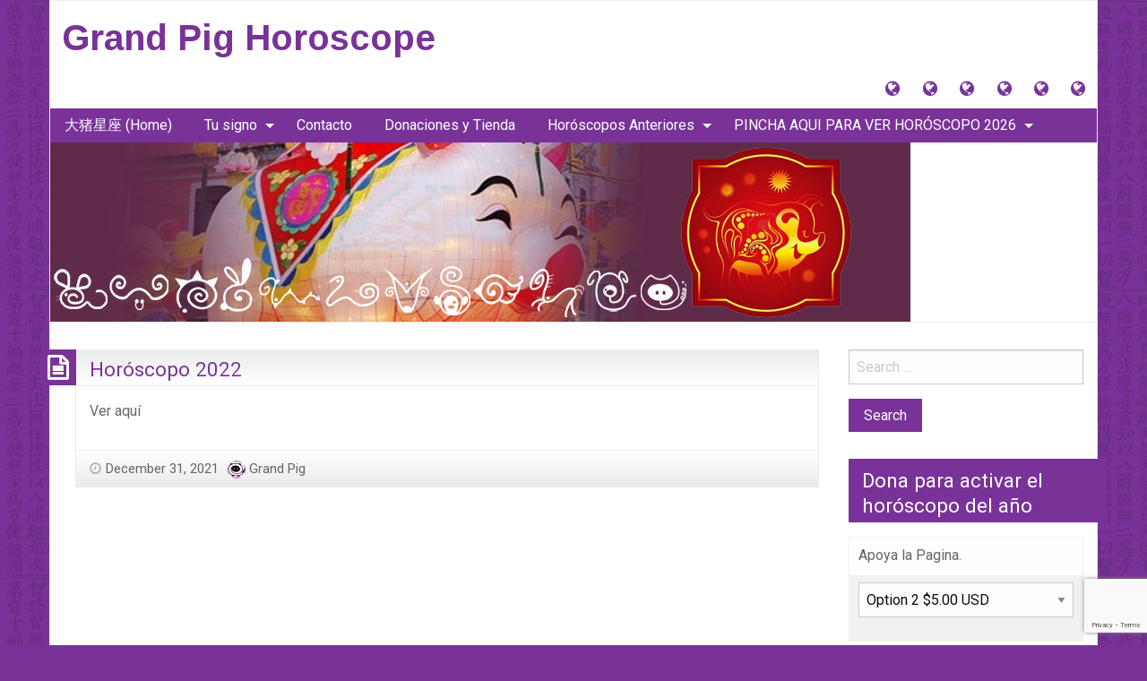

--- FILE ---
content_type: text/html; charset=utf-8
request_url: https://www.google.com/recaptcha/api2/anchor?ar=1&k=6LfLZuIZAAAAADQ8KNuTiA7whAV409MDe_yADph5&co=aHR0cHM6Ly93d3cuZ3JhbmRwaWdob3Jvc2NvcGUuY29tOjQ0Mw..&hl=en&v=N67nZn4AqZkNcbeMu4prBgzg&size=invisible&anchor-ms=20000&execute-ms=30000&cb=9b97nrad45eu
body_size: 48584
content:
<!DOCTYPE HTML><html dir="ltr" lang="en"><head><meta http-equiv="Content-Type" content="text/html; charset=UTF-8">
<meta http-equiv="X-UA-Compatible" content="IE=edge">
<title>reCAPTCHA</title>
<style type="text/css">
/* cyrillic-ext */
@font-face {
  font-family: 'Roboto';
  font-style: normal;
  font-weight: 400;
  font-stretch: 100%;
  src: url(//fonts.gstatic.com/s/roboto/v48/KFO7CnqEu92Fr1ME7kSn66aGLdTylUAMa3GUBHMdazTgWw.woff2) format('woff2');
  unicode-range: U+0460-052F, U+1C80-1C8A, U+20B4, U+2DE0-2DFF, U+A640-A69F, U+FE2E-FE2F;
}
/* cyrillic */
@font-face {
  font-family: 'Roboto';
  font-style: normal;
  font-weight: 400;
  font-stretch: 100%;
  src: url(//fonts.gstatic.com/s/roboto/v48/KFO7CnqEu92Fr1ME7kSn66aGLdTylUAMa3iUBHMdazTgWw.woff2) format('woff2');
  unicode-range: U+0301, U+0400-045F, U+0490-0491, U+04B0-04B1, U+2116;
}
/* greek-ext */
@font-face {
  font-family: 'Roboto';
  font-style: normal;
  font-weight: 400;
  font-stretch: 100%;
  src: url(//fonts.gstatic.com/s/roboto/v48/KFO7CnqEu92Fr1ME7kSn66aGLdTylUAMa3CUBHMdazTgWw.woff2) format('woff2');
  unicode-range: U+1F00-1FFF;
}
/* greek */
@font-face {
  font-family: 'Roboto';
  font-style: normal;
  font-weight: 400;
  font-stretch: 100%;
  src: url(//fonts.gstatic.com/s/roboto/v48/KFO7CnqEu92Fr1ME7kSn66aGLdTylUAMa3-UBHMdazTgWw.woff2) format('woff2');
  unicode-range: U+0370-0377, U+037A-037F, U+0384-038A, U+038C, U+038E-03A1, U+03A3-03FF;
}
/* math */
@font-face {
  font-family: 'Roboto';
  font-style: normal;
  font-weight: 400;
  font-stretch: 100%;
  src: url(//fonts.gstatic.com/s/roboto/v48/KFO7CnqEu92Fr1ME7kSn66aGLdTylUAMawCUBHMdazTgWw.woff2) format('woff2');
  unicode-range: U+0302-0303, U+0305, U+0307-0308, U+0310, U+0312, U+0315, U+031A, U+0326-0327, U+032C, U+032F-0330, U+0332-0333, U+0338, U+033A, U+0346, U+034D, U+0391-03A1, U+03A3-03A9, U+03B1-03C9, U+03D1, U+03D5-03D6, U+03F0-03F1, U+03F4-03F5, U+2016-2017, U+2034-2038, U+203C, U+2040, U+2043, U+2047, U+2050, U+2057, U+205F, U+2070-2071, U+2074-208E, U+2090-209C, U+20D0-20DC, U+20E1, U+20E5-20EF, U+2100-2112, U+2114-2115, U+2117-2121, U+2123-214F, U+2190, U+2192, U+2194-21AE, U+21B0-21E5, U+21F1-21F2, U+21F4-2211, U+2213-2214, U+2216-22FF, U+2308-230B, U+2310, U+2319, U+231C-2321, U+2336-237A, U+237C, U+2395, U+239B-23B7, U+23D0, U+23DC-23E1, U+2474-2475, U+25AF, U+25B3, U+25B7, U+25BD, U+25C1, U+25CA, U+25CC, U+25FB, U+266D-266F, U+27C0-27FF, U+2900-2AFF, U+2B0E-2B11, U+2B30-2B4C, U+2BFE, U+3030, U+FF5B, U+FF5D, U+1D400-1D7FF, U+1EE00-1EEFF;
}
/* symbols */
@font-face {
  font-family: 'Roboto';
  font-style: normal;
  font-weight: 400;
  font-stretch: 100%;
  src: url(//fonts.gstatic.com/s/roboto/v48/KFO7CnqEu92Fr1ME7kSn66aGLdTylUAMaxKUBHMdazTgWw.woff2) format('woff2');
  unicode-range: U+0001-000C, U+000E-001F, U+007F-009F, U+20DD-20E0, U+20E2-20E4, U+2150-218F, U+2190, U+2192, U+2194-2199, U+21AF, U+21E6-21F0, U+21F3, U+2218-2219, U+2299, U+22C4-22C6, U+2300-243F, U+2440-244A, U+2460-24FF, U+25A0-27BF, U+2800-28FF, U+2921-2922, U+2981, U+29BF, U+29EB, U+2B00-2BFF, U+4DC0-4DFF, U+FFF9-FFFB, U+10140-1018E, U+10190-1019C, U+101A0, U+101D0-101FD, U+102E0-102FB, U+10E60-10E7E, U+1D2C0-1D2D3, U+1D2E0-1D37F, U+1F000-1F0FF, U+1F100-1F1AD, U+1F1E6-1F1FF, U+1F30D-1F30F, U+1F315, U+1F31C, U+1F31E, U+1F320-1F32C, U+1F336, U+1F378, U+1F37D, U+1F382, U+1F393-1F39F, U+1F3A7-1F3A8, U+1F3AC-1F3AF, U+1F3C2, U+1F3C4-1F3C6, U+1F3CA-1F3CE, U+1F3D4-1F3E0, U+1F3ED, U+1F3F1-1F3F3, U+1F3F5-1F3F7, U+1F408, U+1F415, U+1F41F, U+1F426, U+1F43F, U+1F441-1F442, U+1F444, U+1F446-1F449, U+1F44C-1F44E, U+1F453, U+1F46A, U+1F47D, U+1F4A3, U+1F4B0, U+1F4B3, U+1F4B9, U+1F4BB, U+1F4BF, U+1F4C8-1F4CB, U+1F4D6, U+1F4DA, U+1F4DF, U+1F4E3-1F4E6, U+1F4EA-1F4ED, U+1F4F7, U+1F4F9-1F4FB, U+1F4FD-1F4FE, U+1F503, U+1F507-1F50B, U+1F50D, U+1F512-1F513, U+1F53E-1F54A, U+1F54F-1F5FA, U+1F610, U+1F650-1F67F, U+1F687, U+1F68D, U+1F691, U+1F694, U+1F698, U+1F6AD, U+1F6B2, U+1F6B9-1F6BA, U+1F6BC, U+1F6C6-1F6CF, U+1F6D3-1F6D7, U+1F6E0-1F6EA, U+1F6F0-1F6F3, U+1F6F7-1F6FC, U+1F700-1F7FF, U+1F800-1F80B, U+1F810-1F847, U+1F850-1F859, U+1F860-1F887, U+1F890-1F8AD, U+1F8B0-1F8BB, U+1F8C0-1F8C1, U+1F900-1F90B, U+1F93B, U+1F946, U+1F984, U+1F996, U+1F9E9, U+1FA00-1FA6F, U+1FA70-1FA7C, U+1FA80-1FA89, U+1FA8F-1FAC6, U+1FACE-1FADC, U+1FADF-1FAE9, U+1FAF0-1FAF8, U+1FB00-1FBFF;
}
/* vietnamese */
@font-face {
  font-family: 'Roboto';
  font-style: normal;
  font-weight: 400;
  font-stretch: 100%;
  src: url(//fonts.gstatic.com/s/roboto/v48/KFO7CnqEu92Fr1ME7kSn66aGLdTylUAMa3OUBHMdazTgWw.woff2) format('woff2');
  unicode-range: U+0102-0103, U+0110-0111, U+0128-0129, U+0168-0169, U+01A0-01A1, U+01AF-01B0, U+0300-0301, U+0303-0304, U+0308-0309, U+0323, U+0329, U+1EA0-1EF9, U+20AB;
}
/* latin-ext */
@font-face {
  font-family: 'Roboto';
  font-style: normal;
  font-weight: 400;
  font-stretch: 100%;
  src: url(//fonts.gstatic.com/s/roboto/v48/KFO7CnqEu92Fr1ME7kSn66aGLdTylUAMa3KUBHMdazTgWw.woff2) format('woff2');
  unicode-range: U+0100-02BA, U+02BD-02C5, U+02C7-02CC, U+02CE-02D7, U+02DD-02FF, U+0304, U+0308, U+0329, U+1D00-1DBF, U+1E00-1E9F, U+1EF2-1EFF, U+2020, U+20A0-20AB, U+20AD-20C0, U+2113, U+2C60-2C7F, U+A720-A7FF;
}
/* latin */
@font-face {
  font-family: 'Roboto';
  font-style: normal;
  font-weight: 400;
  font-stretch: 100%;
  src: url(//fonts.gstatic.com/s/roboto/v48/KFO7CnqEu92Fr1ME7kSn66aGLdTylUAMa3yUBHMdazQ.woff2) format('woff2');
  unicode-range: U+0000-00FF, U+0131, U+0152-0153, U+02BB-02BC, U+02C6, U+02DA, U+02DC, U+0304, U+0308, U+0329, U+2000-206F, U+20AC, U+2122, U+2191, U+2193, U+2212, U+2215, U+FEFF, U+FFFD;
}
/* cyrillic-ext */
@font-face {
  font-family: 'Roboto';
  font-style: normal;
  font-weight: 500;
  font-stretch: 100%;
  src: url(//fonts.gstatic.com/s/roboto/v48/KFO7CnqEu92Fr1ME7kSn66aGLdTylUAMa3GUBHMdazTgWw.woff2) format('woff2');
  unicode-range: U+0460-052F, U+1C80-1C8A, U+20B4, U+2DE0-2DFF, U+A640-A69F, U+FE2E-FE2F;
}
/* cyrillic */
@font-face {
  font-family: 'Roboto';
  font-style: normal;
  font-weight: 500;
  font-stretch: 100%;
  src: url(//fonts.gstatic.com/s/roboto/v48/KFO7CnqEu92Fr1ME7kSn66aGLdTylUAMa3iUBHMdazTgWw.woff2) format('woff2');
  unicode-range: U+0301, U+0400-045F, U+0490-0491, U+04B0-04B1, U+2116;
}
/* greek-ext */
@font-face {
  font-family: 'Roboto';
  font-style: normal;
  font-weight: 500;
  font-stretch: 100%;
  src: url(//fonts.gstatic.com/s/roboto/v48/KFO7CnqEu92Fr1ME7kSn66aGLdTylUAMa3CUBHMdazTgWw.woff2) format('woff2');
  unicode-range: U+1F00-1FFF;
}
/* greek */
@font-face {
  font-family: 'Roboto';
  font-style: normal;
  font-weight: 500;
  font-stretch: 100%;
  src: url(//fonts.gstatic.com/s/roboto/v48/KFO7CnqEu92Fr1ME7kSn66aGLdTylUAMa3-UBHMdazTgWw.woff2) format('woff2');
  unicode-range: U+0370-0377, U+037A-037F, U+0384-038A, U+038C, U+038E-03A1, U+03A3-03FF;
}
/* math */
@font-face {
  font-family: 'Roboto';
  font-style: normal;
  font-weight: 500;
  font-stretch: 100%;
  src: url(//fonts.gstatic.com/s/roboto/v48/KFO7CnqEu92Fr1ME7kSn66aGLdTylUAMawCUBHMdazTgWw.woff2) format('woff2');
  unicode-range: U+0302-0303, U+0305, U+0307-0308, U+0310, U+0312, U+0315, U+031A, U+0326-0327, U+032C, U+032F-0330, U+0332-0333, U+0338, U+033A, U+0346, U+034D, U+0391-03A1, U+03A3-03A9, U+03B1-03C9, U+03D1, U+03D5-03D6, U+03F0-03F1, U+03F4-03F5, U+2016-2017, U+2034-2038, U+203C, U+2040, U+2043, U+2047, U+2050, U+2057, U+205F, U+2070-2071, U+2074-208E, U+2090-209C, U+20D0-20DC, U+20E1, U+20E5-20EF, U+2100-2112, U+2114-2115, U+2117-2121, U+2123-214F, U+2190, U+2192, U+2194-21AE, U+21B0-21E5, U+21F1-21F2, U+21F4-2211, U+2213-2214, U+2216-22FF, U+2308-230B, U+2310, U+2319, U+231C-2321, U+2336-237A, U+237C, U+2395, U+239B-23B7, U+23D0, U+23DC-23E1, U+2474-2475, U+25AF, U+25B3, U+25B7, U+25BD, U+25C1, U+25CA, U+25CC, U+25FB, U+266D-266F, U+27C0-27FF, U+2900-2AFF, U+2B0E-2B11, U+2B30-2B4C, U+2BFE, U+3030, U+FF5B, U+FF5D, U+1D400-1D7FF, U+1EE00-1EEFF;
}
/* symbols */
@font-face {
  font-family: 'Roboto';
  font-style: normal;
  font-weight: 500;
  font-stretch: 100%;
  src: url(//fonts.gstatic.com/s/roboto/v48/KFO7CnqEu92Fr1ME7kSn66aGLdTylUAMaxKUBHMdazTgWw.woff2) format('woff2');
  unicode-range: U+0001-000C, U+000E-001F, U+007F-009F, U+20DD-20E0, U+20E2-20E4, U+2150-218F, U+2190, U+2192, U+2194-2199, U+21AF, U+21E6-21F0, U+21F3, U+2218-2219, U+2299, U+22C4-22C6, U+2300-243F, U+2440-244A, U+2460-24FF, U+25A0-27BF, U+2800-28FF, U+2921-2922, U+2981, U+29BF, U+29EB, U+2B00-2BFF, U+4DC0-4DFF, U+FFF9-FFFB, U+10140-1018E, U+10190-1019C, U+101A0, U+101D0-101FD, U+102E0-102FB, U+10E60-10E7E, U+1D2C0-1D2D3, U+1D2E0-1D37F, U+1F000-1F0FF, U+1F100-1F1AD, U+1F1E6-1F1FF, U+1F30D-1F30F, U+1F315, U+1F31C, U+1F31E, U+1F320-1F32C, U+1F336, U+1F378, U+1F37D, U+1F382, U+1F393-1F39F, U+1F3A7-1F3A8, U+1F3AC-1F3AF, U+1F3C2, U+1F3C4-1F3C6, U+1F3CA-1F3CE, U+1F3D4-1F3E0, U+1F3ED, U+1F3F1-1F3F3, U+1F3F5-1F3F7, U+1F408, U+1F415, U+1F41F, U+1F426, U+1F43F, U+1F441-1F442, U+1F444, U+1F446-1F449, U+1F44C-1F44E, U+1F453, U+1F46A, U+1F47D, U+1F4A3, U+1F4B0, U+1F4B3, U+1F4B9, U+1F4BB, U+1F4BF, U+1F4C8-1F4CB, U+1F4D6, U+1F4DA, U+1F4DF, U+1F4E3-1F4E6, U+1F4EA-1F4ED, U+1F4F7, U+1F4F9-1F4FB, U+1F4FD-1F4FE, U+1F503, U+1F507-1F50B, U+1F50D, U+1F512-1F513, U+1F53E-1F54A, U+1F54F-1F5FA, U+1F610, U+1F650-1F67F, U+1F687, U+1F68D, U+1F691, U+1F694, U+1F698, U+1F6AD, U+1F6B2, U+1F6B9-1F6BA, U+1F6BC, U+1F6C6-1F6CF, U+1F6D3-1F6D7, U+1F6E0-1F6EA, U+1F6F0-1F6F3, U+1F6F7-1F6FC, U+1F700-1F7FF, U+1F800-1F80B, U+1F810-1F847, U+1F850-1F859, U+1F860-1F887, U+1F890-1F8AD, U+1F8B0-1F8BB, U+1F8C0-1F8C1, U+1F900-1F90B, U+1F93B, U+1F946, U+1F984, U+1F996, U+1F9E9, U+1FA00-1FA6F, U+1FA70-1FA7C, U+1FA80-1FA89, U+1FA8F-1FAC6, U+1FACE-1FADC, U+1FADF-1FAE9, U+1FAF0-1FAF8, U+1FB00-1FBFF;
}
/* vietnamese */
@font-face {
  font-family: 'Roboto';
  font-style: normal;
  font-weight: 500;
  font-stretch: 100%;
  src: url(//fonts.gstatic.com/s/roboto/v48/KFO7CnqEu92Fr1ME7kSn66aGLdTylUAMa3OUBHMdazTgWw.woff2) format('woff2');
  unicode-range: U+0102-0103, U+0110-0111, U+0128-0129, U+0168-0169, U+01A0-01A1, U+01AF-01B0, U+0300-0301, U+0303-0304, U+0308-0309, U+0323, U+0329, U+1EA0-1EF9, U+20AB;
}
/* latin-ext */
@font-face {
  font-family: 'Roboto';
  font-style: normal;
  font-weight: 500;
  font-stretch: 100%;
  src: url(//fonts.gstatic.com/s/roboto/v48/KFO7CnqEu92Fr1ME7kSn66aGLdTylUAMa3KUBHMdazTgWw.woff2) format('woff2');
  unicode-range: U+0100-02BA, U+02BD-02C5, U+02C7-02CC, U+02CE-02D7, U+02DD-02FF, U+0304, U+0308, U+0329, U+1D00-1DBF, U+1E00-1E9F, U+1EF2-1EFF, U+2020, U+20A0-20AB, U+20AD-20C0, U+2113, U+2C60-2C7F, U+A720-A7FF;
}
/* latin */
@font-face {
  font-family: 'Roboto';
  font-style: normal;
  font-weight: 500;
  font-stretch: 100%;
  src: url(//fonts.gstatic.com/s/roboto/v48/KFO7CnqEu92Fr1ME7kSn66aGLdTylUAMa3yUBHMdazQ.woff2) format('woff2');
  unicode-range: U+0000-00FF, U+0131, U+0152-0153, U+02BB-02BC, U+02C6, U+02DA, U+02DC, U+0304, U+0308, U+0329, U+2000-206F, U+20AC, U+2122, U+2191, U+2193, U+2212, U+2215, U+FEFF, U+FFFD;
}
/* cyrillic-ext */
@font-face {
  font-family: 'Roboto';
  font-style: normal;
  font-weight: 900;
  font-stretch: 100%;
  src: url(//fonts.gstatic.com/s/roboto/v48/KFO7CnqEu92Fr1ME7kSn66aGLdTylUAMa3GUBHMdazTgWw.woff2) format('woff2');
  unicode-range: U+0460-052F, U+1C80-1C8A, U+20B4, U+2DE0-2DFF, U+A640-A69F, U+FE2E-FE2F;
}
/* cyrillic */
@font-face {
  font-family: 'Roboto';
  font-style: normal;
  font-weight: 900;
  font-stretch: 100%;
  src: url(//fonts.gstatic.com/s/roboto/v48/KFO7CnqEu92Fr1ME7kSn66aGLdTylUAMa3iUBHMdazTgWw.woff2) format('woff2');
  unicode-range: U+0301, U+0400-045F, U+0490-0491, U+04B0-04B1, U+2116;
}
/* greek-ext */
@font-face {
  font-family: 'Roboto';
  font-style: normal;
  font-weight: 900;
  font-stretch: 100%;
  src: url(//fonts.gstatic.com/s/roboto/v48/KFO7CnqEu92Fr1ME7kSn66aGLdTylUAMa3CUBHMdazTgWw.woff2) format('woff2');
  unicode-range: U+1F00-1FFF;
}
/* greek */
@font-face {
  font-family: 'Roboto';
  font-style: normal;
  font-weight: 900;
  font-stretch: 100%;
  src: url(//fonts.gstatic.com/s/roboto/v48/KFO7CnqEu92Fr1ME7kSn66aGLdTylUAMa3-UBHMdazTgWw.woff2) format('woff2');
  unicode-range: U+0370-0377, U+037A-037F, U+0384-038A, U+038C, U+038E-03A1, U+03A3-03FF;
}
/* math */
@font-face {
  font-family: 'Roboto';
  font-style: normal;
  font-weight: 900;
  font-stretch: 100%;
  src: url(//fonts.gstatic.com/s/roboto/v48/KFO7CnqEu92Fr1ME7kSn66aGLdTylUAMawCUBHMdazTgWw.woff2) format('woff2');
  unicode-range: U+0302-0303, U+0305, U+0307-0308, U+0310, U+0312, U+0315, U+031A, U+0326-0327, U+032C, U+032F-0330, U+0332-0333, U+0338, U+033A, U+0346, U+034D, U+0391-03A1, U+03A3-03A9, U+03B1-03C9, U+03D1, U+03D5-03D6, U+03F0-03F1, U+03F4-03F5, U+2016-2017, U+2034-2038, U+203C, U+2040, U+2043, U+2047, U+2050, U+2057, U+205F, U+2070-2071, U+2074-208E, U+2090-209C, U+20D0-20DC, U+20E1, U+20E5-20EF, U+2100-2112, U+2114-2115, U+2117-2121, U+2123-214F, U+2190, U+2192, U+2194-21AE, U+21B0-21E5, U+21F1-21F2, U+21F4-2211, U+2213-2214, U+2216-22FF, U+2308-230B, U+2310, U+2319, U+231C-2321, U+2336-237A, U+237C, U+2395, U+239B-23B7, U+23D0, U+23DC-23E1, U+2474-2475, U+25AF, U+25B3, U+25B7, U+25BD, U+25C1, U+25CA, U+25CC, U+25FB, U+266D-266F, U+27C0-27FF, U+2900-2AFF, U+2B0E-2B11, U+2B30-2B4C, U+2BFE, U+3030, U+FF5B, U+FF5D, U+1D400-1D7FF, U+1EE00-1EEFF;
}
/* symbols */
@font-face {
  font-family: 'Roboto';
  font-style: normal;
  font-weight: 900;
  font-stretch: 100%;
  src: url(//fonts.gstatic.com/s/roboto/v48/KFO7CnqEu92Fr1ME7kSn66aGLdTylUAMaxKUBHMdazTgWw.woff2) format('woff2');
  unicode-range: U+0001-000C, U+000E-001F, U+007F-009F, U+20DD-20E0, U+20E2-20E4, U+2150-218F, U+2190, U+2192, U+2194-2199, U+21AF, U+21E6-21F0, U+21F3, U+2218-2219, U+2299, U+22C4-22C6, U+2300-243F, U+2440-244A, U+2460-24FF, U+25A0-27BF, U+2800-28FF, U+2921-2922, U+2981, U+29BF, U+29EB, U+2B00-2BFF, U+4DC0-4DFF, U+FFF9-FFFB, U+10140-1018E, U+10190-1019C, U+101A0, U+101D0-101FD, U+102E0-102FB, U+10E60-10E7E, U+1D2C0-1D2D3, U+1D2E0-1D37F, U+1F000-1F0FF, U+1F100-1F1AD, U+1F1E6-1F1FF, U+1F30D-1F30F, U+1F315, U+1F31C, U+1F31E, U+1F320-1F32C, U+1F336, U+1F378, U+1F37D, U+1F382, U+1F393-1F39F, U+1F3A7-1F3A8, U+1F3AC-1F3AF, U+1F3C2, U+1F3C4-1F3C6, U+1F3CA-1F3CE, U+1F3D4-1F3E0, U+1F3ED, U+1F3F1-1F3F3, U+1F3F5-1F3F7, U+1F408, U+1F415, U+1F41F, U+1F426, U+1F43F, U+1F441-1F442, U+1F444, U+1F446-1F449, U+1F44C-1F44E, U+1F453, U+1F46A, U+1F47D, U+1F4A3, U+1F4B0, U+1F4B3, U+1F4B9, U+1F4BB, U+1F4BF, U+1F4C8-1F4CB, U+1F4D6, U+1F4DA, U+1F4DF, U+1F4E3-1F4E6, U+1F4EA-1F4ED, U+1F4F7, U+1F4F9-1F4FB, U+1F4FD-1F4FE, U+1F503, U+1F507-1F50B, U+1F50D, U+1F512-1F513, U+1F53E-1F54A, U+1F54F-1F5FA, U+1F610, U+1F650-1F67F, U+1F687, U+1F68D, U+1F691, U+1F694, U+1F698, U+1F6AD, U+1F6B2, U+1F6B9-1F6BA, U+1F6BC, U+1F6C6-1F6CF, U+1F6D3-1F6D7, U+1F6E0-1F6EA, U+1F6F0-1F6F3, U+1F6F7-1F6FC, U+1F700-1F7FF, U+1F800-1F80B, U+1F810-1F847, U+1F850-1F859, U+1F860-1F887, U+1F890-1F8AD, U+1F8B0-1F8BB, U+1F8C0-1F8C1, U+1F900-1F90B, U+1F93B, U+1F946, U+1F984, U+1F996, U+1F9E9, U+1FA00-1FA6F, U+1FA70-1FA7C, U+1FA80-1FA89, U+1FA8F-1FAC6, U+1FACE-1FADC, U+1FADF-1FAE9, U+1FAF0-1FAF8, U+1FB00-1FBFF;
}
/* vietnamese */
@font-face {
  font-family: 'Roboto';
  font-style: normal;
  font-weight: 900;
  font-stretch: 100%;
  src: url(//fonts.gstatic.com/s/roboto/v48/KFO7CnqEu92Fr1ME7kSn66aGLdTylUAMa3OUBHMdazTgWw.woff2) format('woff2');
  unicode-range: U+0102-0103, U+0110-0111, U+0128-0129, U+0168-0169, U+01A0-01A1, U+01AF-01B0, U+0300-0301, U+0303-0304, U+0308-0309, U+0323, U+0329, U+1EA0-1EF9, U+20AB;
}
/* latin-ext */
@font-face {
  font-family: 'Roboto';
  font-style: normal;
  font-weight: 900;
  font-stretch: 100%;
  src: url(//fonts.gstatic.com/s/roboto/v48/KFO7CnqEu92Fr1ME7kSn66aGLdTylUAMa3KUBHMdazTgWw.woff2) format('woff2');
  unicode-range: U+0100-02BA, U+02BD-02C5, U+02C7-02CC, U+02CE-02D7, U+02DD-02FF, U+0304, U+0308, U+0329, U+1D00-1DBF, U+1E00-1E9F, U+1EF2-1EFF, U+2020, U+20A0-20AB, U+20AD-20C0, U+2113, U+2C60-2C7F, U+A720-A7FF;
}
/* latin */
@font-face {
  font-family: 'Roboto';
  font-style: normal;
  font-weight: 900;
  font-stretch: 100%;
  src: url(//fonts.gstatic.com/s/roboto/v48/KFO7CnqEu92Fr1ME7kSn66aGLdTylUAMa3yUBHMdazQ.woff2) format('woff2');
  unicode-range: U+0000-00FF, U+0131, U+0152-0153, U+02BB-02BC, U+02C6, U+02DA, U+02DC, U+0304, U+0308, U+0329, U+2000-206F, U+20AC, U+2122, U+2191, U+2193, U+2212, U+2215, U+FEFF, U+FFFD;
}

</style>
<link rel="stylesheet" type="text/css" href="https://www.gstatic.com/recaptcha/releases/N67nZn4AqZkNcbeMu4prBgzg/styles__ltr.css">
<script nonce="tzfa5rNh1jmH-GRaFnIWlw" type="text/javascript">window['__recaptcha_api'] = 'https://www.google.com/recaptcha/api2/';</script>
<script type="text/javascript" src="https://www.gstatic.com/recaptcha/releases/N67nZn4AqZkNcbeMu4prBgzg/recaptcha__en.js" nonce="tzfa5rNh1jmH-GRaFnIWlw">
      
    </script></head>
<body><div id="rc-anchor-alert" class="rc-anchor-alert"></div>
<input type="hidden" id="recaptcha-token" value="[base64]">
<script type="text/javascript" nonce="tzfa5rNh1jmH-GRaFnIWlw">
      recaptcha.anchor.Main.init("[\x22ainput\x22,[\x22bgdata\x22,\x22\x22,\[base64]/[base64]/[base64]/[base64]/[base64]/[base64]/[base64]/[base64]/bmV3IFlbcV0oQVswXSk6aD09Mj9uZXcgWVtxXShBWzBdLEFbMV0pOmg9PTM/bmV3IFlbcV0oQVswXSxBWzFdLEFbMl0pOmg9PTQ/[base64]/aXcoSS5ILEkpOngoOCx0cnVlLEkpfSxFMj12LnJlcXVlc3RJZGxlQ2FsbGJhY2s/[base64]/[base64]/[base64]/[base64]\\u003d\x22,\[base64]\x22,\x22w5vCqU7Cv8O4w6rCgFVHFjDCv8Ktw55WecKzwplfwonDkAbDghopw64Fw7UGwoTDvCZCw7gQO8KzVx9KazXDhMOrVynCusOxwoRtwpV9w43Cu8Ogw7YEWcOLw68KeSnDkcKNw6gtwo0AccOQwp9TPcK/wpHCumPDkmLClcO7wpNQSHc0w6hcdcKkZ3MpwoEeHcK9wpbCrEVfLcKOSsK0ZsKrLMO0LiDDqUrDlcKjccKjEk9Iw7RjLh7DicK0wr4IaMKGPMKpw5LDoA3ChwHDqgpnIsKENMK3wrnDsnDCoA51exrDpAI1w4Znw6lvw5LCvnDDlMOLPyDDmMO3wq9YEMK/woLDpGbChcKqwqUFw6lkR8KuG8O2IcKzRcKNAMOxe1jCqkbCusO7w7/DqQDCgScxw7wjK1LDp8KVw67DscOHRlXDjizDgsK2w6jDpXF3VcKLwpNJw5DDryLDtsKFwqw+wq8/T2fDvR0HayPDisODScOkFMKywrPDtj4NacO2woghw6bCo34cfMOlwr4Ewp3Dg8Kyw75mwpkWASZRw4oTIhLCv8Kswo0Nw6fDqB44wro7ZztEYWzCvk5ewqrDpcKeYsKWOMOocQTCusK1w6bDhMK6w7pnwrxbMRjCgCTDgzd/wpXDm1YcN2TDu2d9XyEgw5bDncK6w4Vpw57Ch8O8FMOQEMKUPsKGCHRIworDrwHChB/DhgTCsE7CqsKtPsOCVEsjDUR2KMOUw69rw5JqZcKNwrPDuGcZGTUqw4fCixM2QC/CsxA7wrfCjSIuE8K2U8KzwoHDikNxwps8w63CnMK0wozCrjkJwo9sw79/wpbDhzBCw5oXPT4YwpUYDMOHw53DkUMdw6gWOMOTwrPClsOzwoPCimZiQHIJCAnCpcKtYzfDiR96ccOHJcOawoUVw47DisO5N298ScKKR8OUS8Onw6MIwr/DmsO2IMK5C8Ouw4liZBB0w5UtwpN0dTYLAF/ClMKgd0DDq8Kowo3CvTHDksK7woXDky0JWyQDw5XDvcOlKXkWw7J/LCwtPAbDnigywpPCosOQJFw3SH0Rw67CmzTCmBLCs8Kew43DsCNaw4Vgw7oLMcOjw6zDtmNpwpwSGGlUw402IcOMJA/[base64]/[base64]/CrkLDiMKoanjChMKFwpcMwrzCtC/DjS4Pw4gSX8Ktwr0vwr8TBlTCvcKCw5kSwr7DnAnCoWhtLn/[base64]/c8ODA8Oiw7HCmzvDpcOow6Uzw4BkMXdYw6zCqjJvScOPwpBnwqPCiMOeIRQww4rDkDJkwr3DlTt6B13DpmnDsMOAZlxew4jDpcOwwqsSwq/[base64]/dhwJw58vecKgwo7Cv8Ouw5g6W8KvY2VNwqzDnDwdecKlwqrDnlclfB1sw6nDgMORJcOwwrDCmzB4PcK2GlPDhXrCkWwkw5UGP8O2eMO2w4fCshvDrU4+HsKtwr98X8O+w6TDn8KNwqNmG2gNwpXCnsObWQBqZi/CkwgvTcOBbcKseEAXw4rDoxnDpcKIKcOucsKVEMO7asOLBcOHwrNrwpJNZDzDlx0hGkzDoAvCvSshwo8cDw8peSAEEy/Cn8KKTMO3PcKDw5DDnRLCpwDDnMOcwoPDmkhwwpPCicOfwpMTeMOaacO4w6nChzLCrwXDuzANfMKlRX3DnDhMN8Kzwqocw5V+ScOoZnYQw4TChSZnO18/w6PDr8OEBxfCiMKMwqPDicOdw55AOFtgwqLCrcK/w58CHMKOw6HCtsKYAsKNw4nClcKEwofCmU0LEMKywq5ew75IAcKrwp/DhMOSMSnCkcOoUj7Cs8KqDDbCpcKgwoDChE3DkCfCg8OiwoUZw4HCnsO/KmnDs2rCv2XDscOOwqDDnSTDq2wIw6gxI8O8WcOjw6bDvhnDrR3DoSHDixF/H2InwrUUwqfDghssbsO2MsOUw4cXID42w65GK1bDtnfDo8OQw6TDj8OOwocKwpMow4dRc8OfwpknwrfDtMK/w7ctw47Ck8KndsO4LMOjIcOMEgohwr43w6J4G8O5wrk7GCfDqMKiI8KMR1XCtsOqwpTClQXCkcKMwqU2w5Bmw4ENw4jDoTseKsKMWXxUCsKQw71YHzVBwrPCix/ChRUew6bDhmPCqUrCpG9Fw7o3wozDjXp9BEvDvE7DhsKbw59iw79rOsOww6TDvGXCu8Oxwr1fwpPDo8Ocw7HDmgLDk8Kswrs0Y8OyYA/CkcOPwoNfTHtVw6QIV8OtwqLDvWfCr8Oww4XCkgrClMOebgLDt0HCpGLClBp1NcKUZsKxQ8OUUsKGw4NpT8K3anlhwoUPJsKAw5/[base64]/[base64]/JGLDmcK1QFPDnxrDk8OyT37CnyHDpsOgwowrScKLHWs4wqMSwpLCg8Kqw65ZBQJow5rDqMKOZ8OlwrzDlsOow4lSwp43CzZpIinDgMKFaUzCkcOEwoLCoG/DvBvCosKnfsKHwpBdw7bCsn5qYlsiw67DtlTDhcKqw6TClW0NwrEdw4Z4b8OKwqLCrcOEMcKRwrhSw59Aw5YrfWllQRTCkE7CgkPDscOlQ8KfFx5Xw7R5G8KwahVRwr3Dq8OFGDHCsMK3XT5DasKiCMOAb2vCsWUKw5wyNHLDg1lSPXvDvcK9VsOYwp/[base64]/[base64]/Ct8O+YCHDu3Y6XBFHUMKoSMK4QybDhwxAw7kgBijDu8Kdw7zCocOPBQknw7PDkU0RfSXCqcOnwpLCpcO8wp3DtsKbw4nCgsOgwot/MDLCs8K9aEhmFcK/w6wIw6HCgMOOwqLDq1XDgcKtwrLCosKHw40Ae8OeOk3DksKBVMKHb8O1w7jDtzVhwq9cw4UPCMKaFRfDqsKUw6PDokvDq8OPwojCmcOwSRgKw47CusKdwoDDk3pQwrxdfcKQw5EsOMONwoJawpBicyRxVljDoR5YVVtNwrxdwrHDp8OzwpjDmBZqwo5OwqUwM18zwr/[base64]/CocOeFVPDqcKoAETDvR9Mwq7Ctnd6wpbDvzcFDgvDhcK+TFMaTwUjwpTDtmoQCyAew4dLOsO/[base64]/w4DDlBnCqMOKwo14wr7DmnDCjcOjNh8Bw6PDlTvDicKiJsOQScK2ajfCm0EyRcKqf8K2NRTCs8Kdw6pkNyHDtgALGsKCwqvDp8OEQsK5GsK/FsKSw5vCsEnDpRHDv8OyR8KmwpR+wpLDkQlgeE7DoEjCm1BKCGxtwp/DtE/Co8OmJCLCnsKlaMKtXMKkTVzCi8K/wqPDmsKZDhrCqGHDsCs6w6bCuMKBw77Dg8K+wr5cHh3CscKWwqtpEcOiw77DgRHDjsO9wprDk2oqUsOKwq09D8KAwqjCm38zMHXDuAwQw7fDncOTw7wAXj/Cri0lw5vCl2xaA0jDmjpLb8OJwrRHEMOZYzF4w5vCqcO0w7rDgsO8w4nDsHLDl8OvwoDCkk7CjcOgw63Ch8KIw6RkEx/DqMKJw7nCj8OlLRR+JWPDksOPw7o8bMKuUcO/w7JBacK4woBAwoTCvcKkw4rDhcKUw4/CsHLDhj7Cs1rDjsKlW8KHZcKxKcKswqjCgMOsDHnDtVt1wqZ/woo6w7rChsOHw7l0wr/CilkeWEEMwoUfw4zDtAXCmmdfw6TCoSNYHUDDnFt1wq3CkRLDo8OsXUMmAsKqw6/CoMKjwqAoMMKGw7PDizXCoyPDp14kwqZ2al95w7ZrwrQnw7stDMOuYD/DisO9ByTDplbCmzrDlMKRTAUTw7fClcONVWbDssKvTMKewqQ7W8Ohw48PHmFzUSASwq/ChsK2WMO4w4fCjsOMUcO9wrFRIcKGU1XCgSXCrU7CgsKyw4/[base64]/DpsKjVsKoEsKdBWrCssK1wpLDtTBodSbDhsKXXsOLwpYhQyjDjhpMwoLDpRTCjWfCnMO2dcOPQHLDhT7CpTnDj8ODw5TCjcO2wpjDjAkaworCvsKHEcKfw4dMZsKmNsKbw6UAHMK1wppgdcKow6/CiBEodADDq8OKMTtPw48Jw5rDl8KjDMOKwqF/[base64]/wo7Ds0gSwqMaw7lKDhvDm8KVwqXDtMKTaMOqDcO8SHPDlgzChlfCqMKiOlrCusOFIhtdw4bCpG7CrcKawrvDrBnCky4FwpRdRMOoRXsRwoYkFx7CosKAwrprw6sVZyPDlUhgwowGwrPDhk3DvMKEw7ZTMR7DizTCjcKUEcK/w5hFw7wHE8O1w7/DlA/[base64]/wrXDrWbCkcKpw7nDr8OUbXtwCsKawqfCtsOqUjzDh3fCocKndHvCrcKMS8OkwqbDpnLDksOtw53Dow1/[base64]/DlsKYwq3Cv0dmwqhRw6bCvU3DvMOpwpwCCMOlESDDmWMKWknDjMOuFsKxw7dpYnjCqDNJdMONw4vDv8KDw4/[base64]/CjMKLDFHDoRXCkMOXWSnCmUYrcsK7woTDiSQZbRPCgcKhw5Y2YHwcwoXCiBnDrWRTBkB0w6nCiB8xYlBCLSDCpUJRw6zDmk/DjiLDt8Ojwp/DkCRhwrd0M8Ksw4XDh8Oowp3Dv08gw59lw7vDo8K0JGgAwqrDsMONwoPCgV/Cj8OVOg9bwqB7VCIbw5zDmScdw6FQwowkR8O/[base64]/Dl8O4w7YEUcKFwroMwojCpTnCrsOXwpFIYcOraEHDtcOLF14WwoFhHjPDtcKVw6nDisOJwqgfbMKlPDkww6gOwrM1w7nDgmRZMMOww43CpcK/w6fCmsKdw5HDqhohwpPCjcOZw4RzC8K/w5RCw5DDtXDDg8KyworConY/w6hmwqzCghLCkMKAwqRjPMOewqLDpMOFUyDCkBNnwprCpnN/[base64]/[base64]/CrsOHfxbDo38wwonCtsK4w5TCtlYcwp4CHWLCh8OtwoJBwo9KwphqwrDChWjDk8OVcHvDrWo4RxLCjcKlwqrCtcOcVAh5w7TCvcKuwphww7ZAw6wGDGTDp3XDicOTwojCjMK/[base64]/Cl8OtwqxJw7zCrsO3wrHDrMO7UDnDoC3DiBQhXh55CGnDqsOQYsK0Z8KHBsK9a8KyOsK2E8Kuw5jDnEVyTsKDRD41w6TCpkTCqcOnwovCrWHDgBs8w5kawqDCv10Uwo3Dp8OlwpHDvjzDmU7CpmHCq08SwqzClE4fK8OwfD3Dl8K2EcKFw7XCkxUYQMO/I07CujrCris+w6lAw57CrwPDvmnDsXzCrGdTbsK3B8KrIcOaW1zDk8OVwpZew4TDscKGworDuMOawo3CmMKyw6zDvsO0w6QYbFBuS3PCoMONG2VtwqMTw641wq7CjB/[base64]/CjTvCpixcXjJvb0DCmRPDnh/DhDh3PMOMwqlpw4LCjHjCkMKbwpHDqMK2JmDCu8KYw7kMwrLCk8KvwpM2d8KzfMKtwr/Co8Oew4t5w7M5CcKswoXCosOQA8KHw5ceC8KGwrlZax3DrR3Dh8OISsO3RMOcwpDCjxgbfsOZVsOvwo1lw5pzw4Vgw54yFMOjIV/CslFJw7o2JGREU0/Cq8KcwrgaNsOaw4bCtcOMwpZUWSQFasOjw6pOw4RbIFoPQUXCu8KNFGzDscOdw6YLTBjDgcKvwovCiHbDkj/[base64]/w5nCh8KVw6rCuHQ1wp5uLSTDig3Cl8KJfMO2wq7DsQrCuMO2wr0+wqYcw4swJ2jCjG0+NsOXwpMhWG/DvcOlw5ZSw7B/N8OpesO5NT9PwrVWw4JBw71Vw6RSw5AmwovDk8KCH8OKcsOBw4hJQcKkf8KVwp5/[base64]/CvQljw6E/KsOwPMOVacKCR8KiRWnCkxZbWFxWwrjCisK2eMOWACLDpcKNHsOXw4J1wp/CrVXCp8OJw4DCsDXCisKEwqXClnzChmbClMO4w6DDg8KQY8OKScKgw7B/Z8KwwpMMwrPCt8O4C8KSw5vDgElgwoHDqBkSw7RMwqXCkyYUwo7DrsONw4FbNcKuKMOUcAnChgJ9bmY0OsO3J8K8w6wODELDiQ7CvWTDu8KhwpTDjhkKwqjCqGvCnULClMOiIcK6S8OvwoXDu8OUCMKjw4/Ck8KkccKTw6NUwqMIAcKdFMKuV8Oyw5cTW0TDicOBw7XDq2dgDVnChcKsUsO2wrxWNcKSw6PDqMKAwrrCu8OewqTCth3Du8KiXMK7FcKjWMKuwq83D8O/wpIJw6lmw5I+e03DvMK8bcOfNQ/DrsKRw5rDhww1w70cPy47wrnDmxbCl8KUw4s6wqdPD13Cg8OPeMOueB0GH8Oqw63CvmLDkFLClsKeXcKxw6Ulw67DpDoQw58iwrHCusOZdzN+w7tiW8KCIcOOKXBsw4rDs8O+TyJxwpLCj0IowphsGcK/wpwawo5PwqA/KMKjw58/wroZYSR6cMOAwrwkwpzCtVEjb3TDpR1CwrvDg8OQw7IOwq/[base64]/Cq8OYwqDDgsOTw5DCjgzChA9CSw8Jw5TDnsOML8K8M2NmK8Ocw4pwwoLCisOWwrLDhMKnwpvDrsK5SlzDhXYYwqpWw7jDvcKGbjfCig91wrQOw6rDn8Kfw5TCqRkbwrLClR8FwootEnzDkcOww6XCg8O4JgFlbVx1w7HCisOcEn/[base64]/wockN8KvOUtFwoTDo8KFwqEqwq1aw69wB8Kxw5DCgcOSYsOAaFMXwqvCvcOOw7nDhmvDvjbDhcKsR8O2HFMIwpHCjMKLwqdzMUV+w63Dvk/CisOkCMKEwq9AAzDDqzzCu0wRwoEIKBN8w7h9w7HDp8OfMzXCs1fCjcKFTCHCrhnDlcO/wo9xwrbDs8OKej/[base64]/CqcKBw45CYjDCnsKfw5PCrGlAdcKOwojDslDDk8Kmw7Uuw4BPFG/Cp8O/w7DDjn/CsMKzfsO3MjlXwobCq2IcQwI0wo5GwpTCp8O0woLCssOowrDCtTfCmMKrw70Bw7oAw55kRsKqw7DCulnCuhDCiRJCGcOgOMKpJFRuw6k/TcOswqoBwphGfsK4w4Ifw5xZRsOCw6d9JsOUMsO+w746wrE7LcO8wrZ5YTpqbztyw7g7KBjCvkwHwo/[base64]/Dl8OSwo/CqlXCvhA0w5ttNMKtJcO1A8K0wqknw7TDkXIrw49uw4vCksKRwrUyw6JEwpjDtsKOYBQgw6l2bcKQGcOCPsO1HzHDrTFeT8OBwrHDk8O4wpkjw5Fbwr54wqNYwpciekfClQtfdAPCgsKnw4EUOsOqw7stw6rCjQvCvCFCwovCm8OiwqM9w7AWPcOxwqQDCxJ/TMKgCxXDlwTCpcOGwpNiwp56wqjDjnTCmjpZchUkVcO5wrjCtMKxwrsYBBgvwo4lez/Cg2tFRXg+w5NOw6tkCsOsHMKvLiLCkcKnZcOvWcKiPX3Dh140b0YOwrlZwo00NUABOUIUw6rCtMOLFcORw4nDk8OOb8KnwqnCtSE7f8K+wpwxwqhUTlTDlFrCq8KpwoLCqMKGwrDDoXV8w5bDoX1VwrwkUEs3b8KlX8OaJsOPwq/[base64]/DkiTClcKbY0sEIcK9wqrDoi9Pwrc+UsKHQ8KzIgHCpXYRHXPDqWlnw4A3JsK2EcKswr3DvFLCmDvCp8KTdsOyw7HChmDCtQ3Ci0PCvC9hJ8KfwrjCvyoHwoxew6LCiQZdLnNwMAAHwp7DnzLDmsO/dkHCucONAichw6Edwq8twpl+w6LCsUsbw6zCmTrCicOteWDChBhJwq3Cszc5CWfCrCFwdcOEc1DDgH8rw4/Dr8KrwpY/YFjCk0QwMsK6GcOfwqvDgSzChHvDm8OAdMK6w5PCvcOPwqFjPSPDkMK8SMKVw7VAJsOhwokjwqjCq8KIPcKNw7k0w7YxbcO+L0XCncObwqd2w7jCl8Kfw7bDn8OIMwrDocKJMR3CpHTCswzCoMO5w7Q/d8OuTzp4FBEiG282w5PCkwQqw4/DqkbDh8Oyw5wcw7nCk1pJO0PDhG0kMW/DvC0pw743BxvCl8O4wpnClix8w4Rkw7TDmcKvwo/Ch3nCrsOEwopewr7CucOBbMKENjErw4cXMcOlYcKzbjBbbMKYwozCqD/DqH94w7kWB8Krw6/[base64]/XsK4w4ZqMTNQHjdew7RpwqsDwo3CrUwQfMKqL8KWY8Oqwr/DgyERS8OQwpvCmcOhw7rCkcK3w7vDgVNmwoQHMADCssKFw4xaVsKpeVI2wphjVMKlwrPCtkRKwofCnUHCg8KHw7M9SwPDrMKJw7oJRBLCicOSGMOBE8Ofw6MWwrRgBxDCgsO9KMOJZcObMlPCsHEqw7/DqMOqN2bDtmzCoixtw43CthcHDMOAN8O0wrjCsFJxw47Dp3DCtm3CiVjCqk/ChS3CnMKbwpdbBMKdUiTCqy/Ct8ONQcKOd3zDpRvCv1bDtWrCrsOaIj1Hwp13w5PDpcKNw4TDqkfCp8OXw6fCo8KnfQ/CmSTDpcOhDsKlbMOBHMKWI8Kow6TDusKCw4pFUm/CiQnCmcOYZMKKwq7CncOoO1l+RsOiw7gbajkHw584GDTDm8O+GcKzw5ocKsO/wr8bw7HDmMOJw5LDlcOsw6PChsKKdB/CgHocw7XDhD3DqybCm8KCBsOQwoJYC8KAw7RfbsOrw4t1R14Aw6BIwq/ClsKxw6jDt8OTfRwwDsOewqPCpkHCksOZXsKbwrLDhsORw4jChybDkMOhwpJhA8OZFV4LYMOjIkLCiHI4TMOlLsKtwq18JcORwq/CsTM8CFgDw6oLwpbDtsOzwp/[base64]/CqcO8J8KiYsOsekYfwqTDusKxw4DCuMONwrh0w6HCp8OZSmYYJMKBesO1WXZewr/Cg8Krd8OacD1Lw5vCuXrCo3BqJsKoTihDwofCocKaw6HDgmFDwp4dw7nDoXrCmAHCtMOCwp3Cil1nSMKYwoDCoybCpTANw71Cwp/DmcOODwVVwp0Pwo7DicKbw4QVBzPDlsOlUsK8I8KqDH0pTgMVIMOtw581Lw/CpcKAQsKpZsKbw7zCqsOpwqtvH8KTF8K8E2FCecKJYMKdBMKMw4kTOcOXwoHDiMOeJ1/DpV/[base64]/DlMK0cFrCmR5yUxHDpRfCtmnCgMKFQ8KXT3fDsA5edsOBwpfDhsK6w68WUldNwowBZQbCimZBwr1yw59awprCnFXDhcO5woPDsEHDj3VGwpTDpsKeYsOiNGDDpsKYw4Rkw6rCoWYtDsKsQMKqw4wUw7gowqdsIMK9VyE0wqPDpsKyw4/[base64]/Dk2IYw7XCjzjDsB7CiTJXw7krwq/DkcOdwqnDq8KYX8Khw7vDvcO0wr3DvUcmaRTDqMKOS8OMw59ReXZvw4pOB0zDmcOFw7TDgcONOUPCvCfDnG7Cu8OtwqAGfRnDnMOQwq90w57DjFsXA8K/w6M6LAHDoF54wqjDucOjHsKMV8K1w64Ca8OMw7rDr8Ocw5JvdMKNw6TCmwdqbMKIwr/CiHrCrMKWE19KZcO5AsKfw5dpKsKxwphpcWM6w5MDwo8iw53CpS7Dt8KUMmYOwrMxw4oRwpg/w691AsKKesKxUMOuwoA8w40AwrfDvUIqwo1xw6zCvSDChiAoVRVDw4p3MsOXw6TCtMOiw4/DgMKRw4MCwq9Iw6Rxw5Q0w6TCtH/ClMK8JMKaZmp8ccK/w5U9a8OAcQJcRsKRSlrCpE85wo9ME8KoLmDDohnCisK5RsK9w7rDtmTCqxbDkBhxO8Oxw4zCs2ZqQEHCvMKUL8K5w48Dw607w5nCvsKNDFBDFkBeH8OVa8OUHcK1UcOgWW5SVyQ3wqJBM8OZaMKrasKjwqbDo8O3wqIIwp/[base64]/DgUU+wpLDn8O2BsOPw4DDjBvDm38fw7VSwpNyQ8K7wqzDg8OwUSxPDxTDuBtvwp3DvcKgw7haaVTDiVQAw6VRRsO9wrjCp204w4NcRMKIwrgVwpg2eRpKwoQ5NAJFL2zCisONw7A3w5PCjHRaB8K4ScKbwqBzLDXCrx86w5wFGsOBwrB6BmvDksODw5sCFnYpwp/[base64]/wqvCi8O0w5xMTsKdAgBBBC4heMO9fBEvJMOYCcOwCFcFXMK/w4DCrcKpwrbCmcKANg3DqsOhw4fCnyASwqlBwqDClwjCl1/DisOuw5PCm1kZRlFRwopPIxPDuSjCh0l9OX5APMKTbMKHwqfCsj44HDfCtcKpw4HDmArDv8Kfw6TCqzJYw5RpZMOPIi17QMOhLcOWw4/CogXCuH0rC3DCncOUNGJXcXViw5PCgsOtLcOMw6gowpwMFFFZe8KaZMKEw6/[base64]/[base64]/DuwLDikFaw4jDq0jDnGjCp8K/w4rCii4MU0jDqsODwpFVwrlaCsK2H0vClMKDwofDsj8mGmvDucOjw7ZVPEXCrMKgwolew6rDrsO2R1JDacKFwox/[base64]/DtcOnw7jDpcOxw5lcN3bDoGl+w5g4G8Ogw6xLd8OzTz12wp1Iwr4vwqzCnlnDjgbCmW7DmEtHRV9ZHcKMUSjDg8ONwpR0DcO/IsOMwofCoV7DhMKFX8K1w5NOwpMSP1QLwpBgw7FvLMOYYsO0cGBnwozDmsOrwozDkMOnIsO4w53DvsOJSMKRLFfDsDXDkjzCvnTDnMOIworDscO1w6/CvSFoPQs3UMO4w6vCpilNwohSTxjDtB3Dm8OvwrDDij7DjF/Cq8KqwrvDn8KLw7PDqXgUFcOZFcKFBW3CiwPDsk/DmcO2VTTCtCRawqNXw73Ck8KwDnBFwqQ8w6DCuWDDmwjDpDvDjsOecFnChW4pKmUuw4dlw4bCocOQfggEw587ak8Zak5NDDXDu8K/wpTDnVDDpWERLDdpwrXDqy/Dly3Cm8KfKUDDtMKPRTbCu8KWHDUfAxx0HDBAAkvCux12wrVnwo0aEcOEccKYwoTDlQ5qbsOBekDDrMKvwpHCtMKowrzDocO8wo7Ds1/DtsO6BsOCw7MXw7bCmWPCi2/CoW8Qw7tIRMOnHlbDqcKww4BpeMK+PmTCkxQUw5vDusOZCcKNwrxvIsOOw6NYcsOiw74nF8KhBMOnRgwpwovCpgrCtMOVNMKXwq/[base64]/Dj0rChERcw7jDrGFDFHs4w7JBw6fDssOiMMK9w5DCuMOoBsO6L8K6wrwCw6/ChBdbwoB8w6ppDcOTw7jCkMO9aAXCg8ORwot1CsOmwp7CqsKBDsKZwoxYbz/Dt2N7w4/[base64]/[base64]/CtMOid8O9EHfDpDgKw5LCol7DvHw0wqV9Typ/diJJw4NCegJQw7fCmwZJP8OcR8OnCh5yKTDDrsKowohcwp3Ds0pAwqDCpAZNDcORasKfa3bClEnDv8K7PcOfwrPCssOIHMKOcsKdDRkKw4l6wpjCowRDKsOnwrYEw5jDg8KzHzHDicO7wrZ/IHnCmyZ1wp7DnlHDtcKkJMOhbsOkccOCWyzDrEdlNcKVbMKSworDnGJPHsO7wrtASQrCmMObwqjChMKtHhRSw5nCjxXCpEBgw643wogawr/[base64]/[base64]/CtMOqUcKOw79ARwnDtsKbw4Ntw7JHw6bClMKRFcKSQyhfH8KGw6nCv8O1wp4sacOLw4vCn8KqYnwfa8O0w4MWwqFnQ8O8w44kw6EbR8KOw6ECwoMlI8KBwqEXw7/DhCvDlXbClMK2w6A3wovDkADDvlpxHsK0w7MzwoXCqsK1woHCiGzDjcKUw6l4RxbDgcOcw5bCmE/[base64]/CvMODw7ZTV0kMEMKuw5VWVMKFZ8OHARvDu2UFw7PChh3DqsKlTSvDlcK2woPDrHB7wpXCjcKnS8KhwobCoxdbMinCrcKjw5zCkcKMIBFNbzcNTcKqw6vDs8KEw6HDgE/DsHTDl8K4wp3DllMtY8KCZMOkSHBJWcOZwqInwro7SmjDs8OiVSNICMOgwrjDjghyw6dbK3w4ZB/CmUrCtcKPw5PDgsO7BxLDrMKuw4vDhcK2F3dHLRjCrsOyaFXCjiMTw71zw69YG1nDoMOaw4x6Q3ZAFsK2woNcBsKwwplHM2QmMwLDoQQidcOvw7Y8w4jCvSTDu8OVw4c6EcKqe2lVFFA7wq3CuMOSWMK2wpXDjCROWG7CnWIfwpxvw73CoX1aTDR0wo/CjAc6bHAVVMOhO8Obwo84w4TDvlfCo1ZHw77CmmglwpbDnAksM8ORwp1Xw4/[base64]/Cp8O7w7DCusKtdcOQUMKCYXBjw6t9wpbCpVE9JcKuC0XDoFbCpcKtHlDCrsOXDMOVUlxfIsOrfsOhNDzDvyNBw6M1wqs/GcK/w5LCpcKxw5/CvMKQw7Vawq1ow7fDnnnCqcOGw4XCqQHChMKxwo4qVMO2DB/[base64]/Dj8OIJ2Z1RQFew415w6R1LMKibMKiMQ8HAk7DlMKDYTAHwqpSwrZ6D8KSSX8dw4rDiHkXwrjCi3xrw6zDt8KrMlBEb3RBFQMqw5/DmsOGwrsbwoLDn1jDqcKaFsKhMk3Dm8KIW8KqwrjCjUDCtsOEZsOtbjvCpiLDscO9DjDChg/[base64]/DvVMkBsOyJsKFw6Ijw6ZqW8KsO1/CggAvccKKw7ZewolZYHViwpE0SlDCiAjDncOBw6trKMO6b2XDpsKxw6jCsSTChsOWw7rCrcO/WcOVIFTDrsKLwqDCmD8pRGLDm27CnC3DmMK3dVp/YsKXMsOyOXE9GTIrw7BNRgHCmWxuBmYdEMOQQADCjMOAwp7CnRcXFcOVEyrCuUTDjcKxJFhywrl3EVHDqHQvw5fDmAnDqsOVVHjCssOPw6phFcOpKMKhQFLChGAWwojDqifCv8KRwq/DksKAGE9lwpJ5w6MyN8KyIMO7wofCjFlBw5vDgzNUw7nDu0rDu1IJwoBaY8OdZ8OtwqoEP0rDnTwbc8KrKVzDn8KKw7JFw41Kw74Iw5nDh8KPw6PDgmjDi1McGsOaSGtsU0zDpj9OwqDCgDjCqsOOGjsew50gBXdew5nCr8OjIU7Cm2cEf8OUAMOBIcK/bsO9wrF3wo3CoDxNZGjDn0nDuXjCn31tV8Kiw6x2KcOfemgLwojDq8KVIVkPU8OSKMOHwqLCkD7Cliw+OixbwrfCs3PDl1TDn0hTDTp0w4vCsBLDisOaw6pyw5x5USRvw44PTkE2EsKSwo4Tw4ZCw4h5wqDCv8Kew47DhEXDpw3DrcOVYWd0aETCtMOqwr7CnB/DtQxCWiXCjMOuacO/wrFkYsK9wqjDpcKcK8OoeMOzw6B1wp8Gw4Afwp7Cu3vCmXcfTcKOwoJ/[base64]/[base64]/[base64]/Cr8OYU8K/w4LDiB7DtMKdasKTFWxZfBl/J8KlwrLDsHHCnsOZAMOUwpvChRbDp8KFwpB/wrsVw79TGMKuNC7Dh8KVw7PDi8Ojw5kFw5EMcR/DuUMHGcOBw4/Cij/[base64]/DscOae1kQV8KFw6xlNG/CkcOkwojCrxp7w7Ayel8bwrcow4fCisKFwpoRwozCicOJwrNswo4nw6RCLUDDijVjOzp1w4I6eXJwH8Oqw6PDuwlVaXU3wrXDv8KAKSEANXA8wpnDksKpw7nCr8OSwo4Jw7/DqsOAw4UJa8Obw5fDnsOCw7XCl0BxwpvCv8K6dcOxH8K7w5rDpsOsZsOpdG9ZRxDDnz4Ew4QfwqvDjnjDtyzChsO0w5/DkyPDtcOyZyrDsTNswrI9ccOidUPDunLCu3dFN8K8Dx/CqgAzw4jClxZJw5TCmz/[base64]/[base64]/[base64]/B8KsAEfDr8KyWHQDa8OgIQnDscKRP8OTMFUjOMOMAyYNwpjDmGIVX8Kjw71ww4HCncKMwoXCosK+w5jCuwTCj1nCi8KZGTMUAXcKwqnCu3bCinnCjSXCgcKxw7gmw5k+w6xTAXQLX0PCrUJ6w7AXw6x/woTDky/Dlj/DkcKLElJ1w6DDkcOuw5zCrRzCmMKpTcOnw71EwoQMRwZTfcK2w4nChcOzwofCnMKdOMOAMD7ClwUGwpPCusO5FMOywpFxwp9LPcOVw4d/[base64]/CuD0KPUzCmV3CsMKyw73Crl3Dq28aQioeP8K2wod9wprDmMKXwrDDnlbCqywrwpsDYMKRwrXDnsKJw73CrRoywrlXLMKJwrrCu8OnJlg3w4M1OsOda8KIw7kmfjjDm2ELw6/DjMKjIFctVjbClcKAW8KMwrnDt8OhZMK6w4svaMOaWA7CqEPDnMK9E8K0w7/ChcObwpl0E30uw59ebAPDi8O1w7hAHinDpgzCscKiwp1taTQAw7vCigAkwrEhJjbDssOMw4TCmHVjw4hLwqTCjy3DmBJmw6XDpTHDiMKTw7lebsKRwrjDoyDCsF/[base64]/woMXw4BLB8KQW8Oaw5xCWlvDtlrCpEMYwqTDosKawqhgRMKjw4vDghPDtyDCoHlcFcKww5zCpxnCvcK3OsKnJMK3w5wYwqELAWBfPnXDkMO+Vh/[base64]/esOFDyTDq8K7wp1daC3CvMKcXHBTw7YTasOrwqkgw6jCoz/CiFrCql3CncOjIMKnw6bDqAzCisOSwqnDt2cmMcKYB8O+w4zDm1rCqsO4XcKkwoHChcKWI1gCwp3Ci3jCrSnDsXB4TsO6b1BWOsK2w5LCrsKoe2TCmwLDlDPCisKDw6F4wrUPf8O6w57CqcOWw60LwrlxH8OlBUFAwosQdmDDqcOKU8Khw7PCjHgEMijDik/[base64]/Dgn9Dekshw79fLirDvSBlw4MOGMKvw6XDuRLCuMK5w4FywrzCkcKLFcK3fWHClsO/[base64]/[base64]/CqsOhK0wbAMKCIVPDjRvDscOKFmLCsW8JDsKJwpPCsMK6dsKQw6zCtAhowrJuwrJLKiXClMOCLsKqwr8OH0Z7byZqOMOdHSdaci7DviMJORF8w5fCsC7CiMK8w5nDlsOOw5whczXChMK+w7ILYh/CjMOaejlrwpMLQF4YMsOrw6DCqMK5w7FmwqoIRzHDhUZOEcOfw6sBScOxw4ogwrIsXcOLw7I8TDg5w7o8Y8KSw5NowrPCuMKALnLCssKXSAsqw6Iaw4F6QyHCmMOQMhnDmVoSChwpeSowwrRrTjLCrk7Dv8K/UXVZAsKWYcORwqt1B1TDoFXDt3Q1w5x2EEHDn8Obw4XDgR3DjsKQUcOtw7UFNjRMcD3Drjp6wpfDusORGR/[base64]/CsMOmF8OAwobDqsKQYkQ7RRVVEkQkwpQHaDBrHn8IM8KtMsOcXVHDh8OcFCE/w6HDvRzCv8KuOMO1AsO9woXCmU8rawwVw4lsNsK4w45SIcOTwobDiUrCoHcpw4zDuDtZw615dWcZw7TDhsOuC2nDncK9O8ObW8KvecOKw4nCj1rDtMOgHcOkDBnDmy7CjcK/wrzCo1o\\u003d\x22],null,[\x22conf\x22,null,\x226LfLZuIZAAAAADQ8KNuTiA7whAV409MDe_yADph5\x22,0,null,null,null,1,[21,125,63,73,95,87,41,43,42,83,102,105,109,121],[7059694,583],0,null,null,null,null,0,null,0,null,700,1,null,0,\[base64]/76lBhmnigkZhAoZnOKMAhmv8xEZ\x22,0,0,null,null,1,null,0,0,null,null,null,0],\x22https://www.grandpighoroscope.com:443\x22,null,[3,1,1],null,null,null,1,3600,[\x22https://www.google.com/intl/en/policies/privacy/\x22,\x22https://www.google.com/intl/en/policies/terms/\x22],\x22f29Ka9Seolfui75Ju/JGBb0s8/D2LoonUX+nY7hA3gI\\u003d\x22,1,0,null,1,1770078070095,0,0,[83,230,175],null,[200,97,198],\x22RC-oS4_YBfkmYSByw\x22,null,null,null,null,null,\x220dAFcWeA4o8FTAqsJC4IzyzR-5lTzHRdex5k2dsnNflCzg1oe47RLF8zoZ1Zb8Lm3yTe7KOeSSEnKHCNBd_uK5XcwINjjBd1RzhQ\x22,1770160870159]");
    </script></body></html>

--- FILE ---
content_type: text/html; charset=utf-8
request_url: https://www.google.com/recaptcha/api2/aframe
body_size: -270
content:
<!DOCTYPE HTML><html><head><meta http-equiv="content-type" content="text/html; charset=UTF-8"></head><body><script nonce="bF53Ul-pOyfKgQL_1AO6Cg">/** Anti-fraud and anti-abuse applications only. See google.com/recaptcha */ try{var clients={'sodar':'https://pagead2.googlesyndication.com/pagead/sodar?'};window.addEventListener("message",function(a){try{if(a.source===window.parent){var b=JSON.parse(a.data);var c=clients[b['id']];if(c){var d=document.createElement('img');d.src=c+b['params']+'&rc='+(localStorage.getItem("rc::a")?sessionStorage.getItem("rc::b"):"");window.document.body.appendChild(d);sessionStorage.setItem("rc::e",parseInt(sessionStorage.getItem("rc::e")||0)+1);localStorage.setItem("rc::h",'1770074471923');}}}catch(b){}});window.parent.postMessage("_grecaptcha_ready", "*");}catch(b){}</script></body></html>